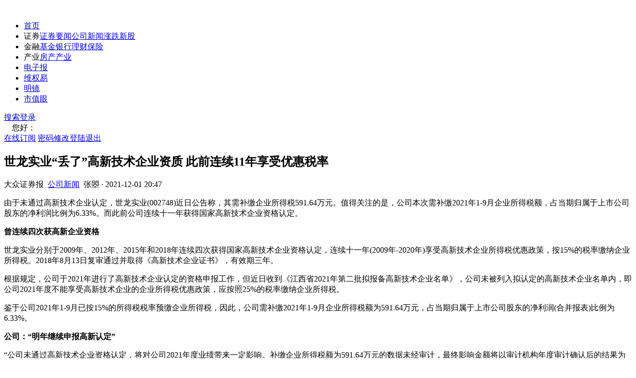

--- FILE ---
content_type: text/html
request_url: http://www.dzzq.com.cn/bond/44966619.html
body_size: 8635
content:
<!DOCTYPE html>
<html>
<head>
    <style>
        .doubao_box {
            display: flex;
            flex-direction: column;
            align-items: center;
            border: 1px solid #808080;
            background: #fff;
            border-radius: 12px;
            position: relative;
            cursor: pointer;
        }

            .doubao_box .top {
                margin-top: 16px;
                margin-bottom: 8px;
                width: 268px;
                display: flex;
                flex-direction: row;
                justify-content: start;
                align-items: center;
            }

            .doubao_box .content {
                width: 90%;
                height: 214px;
            }

            .doubao_box .bottom {
                width: 268px;
                display: flex;
                flex-direction: row;
                justify-content: center;
                align-items: center;
                margin-top: 16px;
                margin-bottom: 12px;
                height: 20px;
            }

            .doubao_box .content .txt .info {
                width: 100%;
                font-family: PingFang SC;
                font-size: 14px;
                font-weight: 400;
                line-height: 24px;
                text-align: left;
                height: 168px;
                position: relative;
                /* display: inline-block;*/
                /*  overflow: hidden;*/
                /*   --dbtxtafter: inline-block;
                /* display: -webkit-box;*/
                -webkit-box-orient: vertical;
                -webkit-line-clamp: 7;
                */
                /*  overflow: hidden;
                text-overflow: ellipsis;*/
                text-align: justify; /* 关键属性 */
            }

            .doubao_box .bottom {
                width: 268px;
                display: flex;
                flex-direction: row;
                justify-content: center;
                align-items: center;
                margin-top: 16px;
                margin-bottom: 12px;
                height: 20px;
            }


            .doubao_box a {
                text-decoration: none !important;
            }

            .doubao_box .content .txt .go {
                cursor: pointer;
                border: 1px solid #FFFFFF;
                width: 257px;
                height: 34px;
                border-radius: 10px;
                background-color: #FFF;
                box-shadow: 0px 3px 6px 0px #2A3C4F0A;
                display: flex;
                flex-direction: row;
                align-items: center;
                justify-content: space-between;
                padding: 0 6px;
                margin-top: 8px;
                position: relative;
                z-index: 3;
            }

            .doubao_box .top span {
                margin-left: 5px;
                color: #44ADFE;
                font-size: 16px;
                font-weight: 600;
                line-height: 16px;
                letter-spacing: -0.011em;
                text-align: left;
            }


            .doubao_box .content .txt .goBox .go img:nth-of-type(1) {
                display: block;
            }

            .doubao_box .content .txt .go img {
                width: 24px;
                height: 24px;
            }

        .disclaimer {
            position: absolute;
            bottom: 10px;
            right: 15px;
            font-size: 12px;
            color: #666;
            font-style: italic;
            opacity: 0.8;
        }
    </style>
    <script>
        var _hmt = _hmt || [];
        (function () {
            var hm = document.createElement("script");
            hm.src = "https://hm.baidu.com/hm.js?9ac4d8808e5ea218653f93c70158cd0f";
            var s = document.getElementsByTagName("script")[0];
            s.parentNode.insertBefore(hm, s);
        })();
    </script>
    <title>世龙实业“丢了”高新技术企业资质 此前连续11年享受优惠税率_大众证券报</title><meta charset="utf-8"><meta http-equiv="Cache-Control" content="no-transform"/><meta http-equiv="Cache-Control" content="no-siteapp"/><meta property="og:type" content="news"/><meta property="og:url" content="http://www.dzzq.com.cn/bond/44966619.html"/><meta property="og:release_date" content="2021-12-1 20:47:19"/><meta name="mobile-agent" content="format=html5;url=http://m.dzzq.com.cn/bond/44966619.html"/><meta name="mobile-agent" content="format=xhtml;url=http://m.dzzq.com.cn/bond/44966619.html"/><script src="http://www.dzzq.com.cn/Scripts/uaredirect.js" type="text/javascript"></script><script type="text/javascript">uaredirect("http://m.dzzq.com.cn/bond/44966619.html");</script><meta name="description" content="由于未通过高新技术企业认定，世龙实业(002748)近日公告称，其需补缴企业所得税591.64万元。值得关注的是，公司本…"/><meta name="keywords" content="世龙实业"/><link rel="stylesheet" type="text/css" href="http://www.dzzq.com.cn/css/reset.css?v=a33d6553-0e99-4e60-b8b4-50b0ab5cc83c"><link rel="stylesheet" type="text/css" href="http://www.dzzq.com.cn/css/style.css?v=b22a68c0-7d82-47bd-b5de-81e7031140bb"><script type="text/javascript" src="http://www.dzzq.com.cn/js/jquery.js?v=3f85aba1-7339-4813-895e-34d168a00527"></script><script type="text/javascript" src="http://www.dzzq.com.cn/js/jquery.validate.js?v=c3c343fc-6e63-41fb-93b7-f0025f01ccc2"></script><script type="text/javascript" src="http://www.dzzq.com.cn/js/jQuery.Validate.message_cn.js?v=d79737f5-2764-447b-af8f-67acd445831c"></script><script type="text/javascript" src="http://www.dzzq.com.cn/js/validate_expand.js?v=327700b2-b655-49b9-916b-016b0137aa5b"></script><script type="text/javascript" src="http://www.dzzq.com.cn/js/jquery.cookie.js?v=dda6f8d6-1b56-4c1d-b17c-f48321fd38f1"></script><script type="text/javascript" src="http://www.dzzq.com.cn/js/js.js?v=a6985b6a-b9b9-4bc8-9dc7-6189b6242fdf"></script><script type="text/javascript" src="http://www.dzzq.com.cn/js/common.js?v=f4bec9d4-75ca-489a-8562-740ff216372d"></script><script src="http://www.dzzq.com.cn/Scripts/hitcount.js" type="text/javascript"></script><script type="text/javascript" src="http://cbjs.baidu.com/js/m.js"></script><script type="text/javascript" src="http://www.dzzq.com.cn/scripts/baidu.js" ></script>
    <script>
        (function (w, d, s, q, i) {
            w[q] = w[q] || [];
            var f = d.getElementsByTagName(s)[0], j = d.createElement(s);
            j.async = true;
            j.id = 'beacon-aplus';
            j.src = 'https://d.alicdn.com/alilog/mlog/aplus/' + i + '.js';
            f.parentNode.insertBefore(j, f);
        })(window, document, 'script', 'aplus_queue', '203467608');
        aplus_queue.push({
            action: 'aplus.setMetaInfo',
            arguments: ['appKey', '64fdc668b2f6fa00ba4dfec8']
        });

    </script>
    <script type="text/javascript">


        function ChangeDateFormat(cellval) {
            var date = new Date(parseInt(cellval.replace("/Date(", "").replace(")/", ""), 10));
            var month = date.getMonth() + 1 < 10 ? "0" + (date.getMonth() + 1) : date.getMonth() + 1;
            var currentDate = date.getDate() < 10 ? "0" + date.getDate() : date.getDate();
            var currentHours = date.getHours() + 1 < 10 ? "0" + date.getHours() : date.getHours();
            var currentMinutes = date.getMinutes() + 1 < 10 ? "0" + date.getMinutes() : date.getMinutes();
            return date.getFullYear() + "-" + month + "-" + currentDate + "&nbsp;" + currentHours + ":" + currentMinutes;

        }
        $(function () {

            var sitepath = "http://www.dzzq.com.cn";




            $(".day-hots").hide();
            setTimeout(function () {
                $.ajax({
                    url: "/ashx/HandlerHotArticle.ashx",
                    type: "post",
                    dataType: "json",
                    contentType: "application/x-www-form-urlencoded; charset=utf-8",
                    data: { 'day': 1 },

                    success: function (data, textStatus) {
                        var day_list = "";
                        $.each(data, function (i, item) {
                            var j = i + 1;
                            day_list = "<li><span>" + j + "</span>"
                                + "<a href=\"" + sitepath + item.TemplatePath + "\" target=\"_blank\">"
                                + "" + item.Title + ""
                                + "</a></li>";
                            $(".day-hots .top-day-content").append(day_list);
                        });

                    },
                    complete: function (XMLHttpRequest, textStatus) {


                        $(".day-hots").show();

                    },
                    error: function (XMLHttpRequest, textStatus, errorThrown) {

                    }
                });


                $.ajax({
                    url: "/ashx/HandlerHotArticle.ashx",
                    type: "post",
                    dataType: "json",
                    contentType: "application/x-www-form-urlencoded; charset=utf-8",
                    data: { 'day': 7 },
                    success: function (data, textStatus) {
                        var day_list = "";
                        $.each(data, function (i, item) {
                            var j = i + 1;
                            day_list = "<li><span>" + j + "</span>"
                                + "<a href=\"" + sitepath + item.TemplatePath + "\" target=\"_blank\">"
                                + "" + item.Title + ""
                                + "</a></li>";
                            $(".day-hots .top-week-content").append(day_list);
                        });

                    },
                    complete: function (XMLHttpRequest, textStatus) {

                        $(".day-hots").show();

                    },
                    error: function (XMLHttpRequest, textStatus, errorThrown) {

                    }
                });

            }, 1000);
            setTimeout(function () {
                $.ajax({
                    url: "/ashx/HandlerFourGrid.ashx",
                    type: "post",
                    dataType: "json",
                    contentType: "application/x-www-form-urlencoded; charset=utf-8",

                    success: function (data, textStatus) {
                        var grid_list = "";
                        $.each(data, function (i, item) {


                            grid_list = "<li><a href=\"" + item.url + "\"  target=\"_blank\">"
                                + "<img src=\"" + sitepath + item.imgurl + "\" alt=\"\">"
                                + "<p><span>" + item.title + "</span></p>"
                                + "</a></li>";
                            $(".four-grid").append(grid_list);
                        });

                    },
                    complete: function (XMLHttpRequest, textStatus) {




                    },
                    error: function (XMLHttpRequest, textStatus, errorThrown) {

                    }
                });

            }, 0);
            $(".hot-news").hide();
            setTimeout(function () {

                $.ajax({
                    url: "/ashx/HandlerCommendArticle.ashx",
                    type: "post",
                    dataType: "json",
                    contentType: "application/x-www-form-urlencoded; charset=utf-8",

                    success: function (data, textStatus) {
                        var hotnews = "";

                        $.each(data, function (i, item) {




                            var j = i + 1;
                            hotnews = "<li><a href=\"" + sitepath + item.TemplatePath + "\"  target=\"_blank\">";
                            if (j > 2) {
                                hotnews += "<span class=\"number\">" + j + "</span>";
                            }
                            else {
                                hotnews += "<span class=\"number\"></span>";
                            }

                            hotnews += "<img src=\"" + sitepath + item.TitleImgPath + "\" alt=\"" + item.Title + "\" \">";

                            hotnews += "<p>" + item.Title + "</p>"
                                + "</a></li>";


                            $(".hot-news ul").append(hotnews);
                        });

                    },
                    complete: function (XMLHttpRequest, textStatus) {

                        $(".hot-news").show();


                    },
                    error: function (XMLHttpRequest, textStatus, errorThrown) {

                    }
                });
            }, 500);

            var message = "由于未通过高新技术企业认定，世龙实业(002748)近日公告称，其需补缴企业所得税591.64万元。值得关注的是，公司本次需补缴2021年1-9月企业所得税额，占当期归属于上市公司股东的净利润比例为6.33%。而此前公司连续十一年获得国家高新技术企业资格认定。曾连续四次获高新企业资格世龙实业分别于2009年、2012年、2015年和2018年连续四次获得国家高新技术企业资格认定，连续十一年(2009年-2020年)享受高新技术企业所得税优惠政策，按15%的税率缴纳企业所得税。2018年8月13日复审通过并取得《高新技术企业证书》，有效期三年。根据规定，公司于2021年进行了高新技术企业认定的资格申报工作，但近日收到《江西省2021年第二批拟报备高新技术企业名单》，公司未被列入拟认定的高新技术企业名单内，即公司2021年度不能享受高新技术企业的企业所得税优惠政策，应按照25%的税率缴纳企业所得税。鉴于公司2021年1-9月已按15%的所得税税率预缴企业所得税，因此，公司需补缴2021年1-9月企业所得税额为591.64万元，占当期归属于上市公司股东的净利润(合并报表)比例为6.33%。公司：“明年继续申报高新认定”“公司未通过高新技术企业资格认定，将对公司2021年度业绩带来一定影响。补缴企业所得税额为591.64万元的数据未经审计，最终影响金额将以审计机构年度审计确认后的结果为准。”对此，世龙实业方面1日表示，“公司将进一步完善研发体系，形成持续创新机制，提升综合竞争力，通过不断的技术创新给公司带来核心增长。2022年度公司将继续推进高新技术企业资格认定的申报工作。”业绩方面，世龙实业2021年前三季度实现营业收入为13.89亿元，同比增长9.84%;实现净利润为9349.82万元，同比增长497.95%;实现扣除非经常性损益的净利润为9162.57万元，同比增长423.14%;基本每股收益为0.3896元/股。然而，世龙实业上述数据中的净利润同比上升接近500%，公司却未按规定进行信披。为此，深交所向世龙实业发出监管函，公司未按规定披露业绩预告，违反了《股票上市规则(2020年修订)》的相关规定。股价表现上，2021年11月份，受益于烧碱、液氯概念热股，世龙实业股价曾上演3天2板，公司氯化亚砜产能5万吨/年。另据统计显示，今年以来，公司股价从6.23元/股上涨至14.08元/股，期间股价涨幅高达126%，区间换手率为507%。针对世龙实业的基本情况，广东一私募人士向《大众证券报》记者表示：“公司净利润增长受益于大宗商品价格增长，业绩表现较佳，高新技术企业资格未通过对公司今年的业绩影响为6个点。技术面上，公司中长期趋势向上，可以把周线作为风控点。资金方面，公司基金、港资持股有限，属于典型的游资推动类型的股票，建议技术面上做好风控。”记者 张曌";


            $.ajax({
                url: "/ashx/HandlerMoonshot.ashx",
                type: "post",
                contentType: "application/x-www-form-urlencoded; charset=utf-8",
                /*data: { message: message }, // 直接写 JSON 字符串*/
                /*data: JSON.stringify({ message: message }),*/
                data: {
                    message: JSON.stringify({  // 手动序列化嵌套对象
                        message: message
                    })
                },
                dataType: "json",


                success: function (response) {
                    if (response.Success) {





                        $("#summary").html(response.Data);
                        var $element = $('#summary');
                        var text = $element.text();
                        $element.html('');
                        var chars = text.split('');
                        $.each(chars, function (i, char) {
                            setTimeout(function () {
                                $element.append(char);
                            }, 100 * i);
                        })


                    } else {
                        showError(response.ErrorMessage);
                    }
                },
                error: function (xhr) {
                    showError("请求失败: " + xhr.statusText);
                }
            });






            function showError(msg) {
                const div = $("<div>").addClass("error-message").html("错误: " + msg);
                $("#chatHistory").append(div);
            }


        })
    </script>
</head>
<body>
    <header>

        <div class="container"><div class="logo"><a href="http://www.dzzq.com.cn"><img src="http://www.dzzq.com.cn/images/logo.png?v=2020" alt=""></a></div><nav><ul><li><a href="http://www.dzzq.com.cn" class="active">首页</a></li><li><a>证券</a><span class="menu_down"><a href="http://www.dzzq.com.cn/list-68,115,130,118,119,132,71.html" target="_blank">证券要闻</a><a href="http://www.dzzq.com.cn/list-69.html" target="_blank">公司新闻</a><a href="http://www.dzzq.com.cn/list-86,120,87,101,95.html" target="_blank">涨跌</a><a href="http://www.dzzq.com.cn/list-89.html" target="_blank">新股</a></span></li><li><a>金融</a><span class="menu_down"><a href="http://www.dzzq.com.cn/list-105.html" target="_blank">基金</a><a href="http://www.dzzq.com.cn/list-111.html" target="_blank">银行</a><a href="http://www.dzzq.com.cn/list-113,112.html" target="_blank">理财</a><a href="http://www.dzzq.com.cn/list-114.html" target="_blank">保险</a></span></li><li><a>产业</a><span class="menu_down"><a href="http://www.dzzq.com.cn/list-77.html" target="_blank">房产</a><a href="http://www.dzzq.com.cn/list-108,109,110.html" target="_blank">产业</a></span></li><li><a href="http://zhibao.dzzq.com.cn/index.shtml" rel="nofollow" target="_blank">电子报</a></li><li><a href="http://www.dzzq.com.cn/special/bond/wq/index.html" target="_blank">维权易</a></li><li><a href="http://www.dzzq.com.cn/tag-55.html" target="_blank">明镜</a></li><li><a href="http://www.dzzq.com.cn/tag-26,54,56.html" target="_blank">市值眼</a></li></ul></nav><div class="search"><div class="login"><a href="#" class="button"><i class="lj-icon-search"></i>搜索</a><a href="#" class="login-bar" id="logon">登录</a><div class="welcome" id="logoff">&nbsp;&nbsp;&nbsp;&nbsp;您好：<span></span><div class="user-bar"><a href="http://www.dzzq.com.cn/epaper.aspx">在线订阅</a> <a href="#" class="edit-user">密码修改</a><a href="#" id="cancelbtn">登陆退出</a></div></div></div></div></div>

    </header>
    <div class="home-content">
        <div class="container">
            <div class="home-left">
                <div class="article-page-content">
                    <h2 class="article-title">世龙实业“丢了”高新技术企业资质 此前连续11年享受优惠税率</h2>
                    <div class="article-info clear-fix">




                        <span class="article-info-item article-info__author">大众证券报&nbsp;&nbsp;<a href="http://www.dzzq.com.cn/scroll-69.html" target="_blank">公司新闻</a>&nbsp;&nbsp;张曌</span>
                        <span class="article-info-item article-info__dot">·</span>
                        <span class="article-info-item">2021-12-01 20:47</span>
                    </div>
                    
                    <div class="article-content">
                        <div class="article">
                            <div style="text-align:center;"></div>
                            <p>由于未通过高新技术企业认定，世龙实业(002748)近日公告称，其需补缴企业所得税591.64万元。值得关注的是，公司本次需补缴2021年1-9月企业所得税额，占当期归属于上市公司股东的净利润比例为6.33%。而此前公司连续十一年获得国家高新技术企业资格认定。</p><p><strong>曾连续四次获高新企业资格</strong></p><p>世龙实业分别于2009年、2012年、2015年和2018年连续四次获得国家高新技术企业资格认定，连续十一年(2009年-2020年)享受高新技术企业所得税优惠政策，按15%的税率缴纳企业所得税。2018年8月13日复审通过并取得《高新技术企业证书》，有效期三年。</p><p>根据规定，公司于2021年进行了高新技术企业认定的资格申报工作，但近日收到《江西省2021年第二批拟报备高新技术企业名单》，公司未被列入拟认定的高新技术企业名单内，即公司2021年度不能享受高新技术企业的企业所得税优惠政策，应按照25%的税率缴纳企业所得税。</p><p>鉴于公司2021年1-9月已按15%的所得税税率预缴企业所得税，因此，公司需补缴2021年1-9月企业所得税额为591.64万元，占当期归属于上市公司股东的净利润(合并报表)比例为6.33%。</p><p><strong>公司：“明年继续申报高新认定”</strong></p><p>“公司未通过高新技术企业资格认定，将对公司2021年度业绩带来一定影响。补缴企业所得税额为591.64万元的数据未经审计，最终影响金额将以审计机构年度审计确认后的结果为准。”对此，世龙实业方面1日表示，“公司将进一步完善研发体系，形成持续创新机制，提升综合竞争力，通过不断的技术创新给公司带来核心增长。2022年度公司将继续推进高新技术企业资格认定的申报工作。”</p><p>业绩方面，世龙实业2021年前三季度实现营业收入为13.89亿元，同比增长9.84%;实现净利润为9349.82万元，同比增长497.95%;实现扣除非经常性损益的净利润为9162.57万元，同比增长423.14%;基本每股收益为0.3896元/股。</p><p>然而，世龙实业上述数据中的净利润同比上升接近500%，公司却未按规定进行信披。为此，深交所向世龙实业发出监管函，公司未按规定披露业绩预告，违反了《股票上市规则(2020年修订)》的相关规定。</p><p>股价表现上，2021年11月份，受益于烧碱、液氯概念热股，世龙实业股价曾上演3天2板，公司氯化亚砜产能5万吨/年。另据统计显示，今年以来，公司股价从6.23元/股上涨至14.08元/股，期间股价涨幅高达126%，区间换手率为507%。</p><p>针对世龙实业的基本情况，广东一私募人士向《大众证券报》记者表示：“公司净利润增长受益于大宗商品价格增长，业绩表现较佳，高新技术企业资格未通过对公司今年的业绩影响为6个点。技术面上，公司中长期趋势向上，可以把周线作为风控点。资金方面，公司基金、港资持股有限，属于典型的游资推动类型的股票，建议技术面上做好风控。”记者 
张曌</p>
                        </div>


                        <!--以上为内容部分，可以删除-->
                    </div>
                    <div class="edit"><span>编辑：gloria</span></div>
                    <div>

                        <ul class="artical_copyright">

                            <li>免责声明：本文内容与数据仅供参考，不构成投资建议。据此操作，风险自担。</li>
                            <li>版权声明：凡文章来源为“大众证券报”的稿件，均为大众证券报独家版权所有，未经许可不得转载或镜像；授权转载必须注明来源为“大众证券报”。</li>
                            <li>广告/合作热线：025-86256149</li>
                            <li>举报/服务热线：025-86256144</li>
                        </ul>

                    </div>
                    <div class="fenxiang">
                        <div class="bdsharebuttonbox bdshare-button-style0-16"><a class="bds_more" href="#" data-cmd="more"></a><a title="分享到微信" class="bds_weixin" href="#" data-cmd="weixin"></a><a title="分享到新浪微博" class="bds_tsina" href="#" data-cmd="tsina"></a></div><script>window._bd_share_config={"common":{"bdSnsKey":{},"bdText":"","bdMini":"2","bdMiniList":false,"bdPic":"","bdStyle":"0","bdSize":"24"},"share":{}};with(document)0[(getElementsByTagName('head')[0] || body).appendChild(createElement('script')).src='http://bdimg.share.baidu.com/static/api/js/share.js?v=89860593.js?cdnversion='+~(-new Date()/36e5)];</script>
                    </div>



                </div>

               
         

            </div>
            <div class="right-bar">




                <div class="right-bar">



                    <div class="doubao_box">
                        <div class="top">
                            <img src="http://www.dzzq.com.cn/images/avatar.png">
                            <span>AI 文章概述 </span>
                        </div>
                        <div class="content">

                            <div class="txt">
                                <div class="info" id="summary">  </div>
                                <div class="disclaimer">
                                    *本回答由 AI 生成，仅供参考，不构成任何专业建议。
                                </div>

                            </div>
                        </div>

                    </div>

                    <div class="pingtai"></div>


                    <ul class="four-grid" id="fourgrid"></ul>
                    <div class="pingtai">
                        <a href="http://www.dzzq.com.cn/special/bond/wq/index.html?parm=20200601" target="_blank">
                            <img src="http://www.dzzq.com.cn/images/pingtai.png"
                                 alt="">
                        </a>
                    </div>
                    <div class="hot-news">
                        <div class="right-bar-title">热门新闻</div>
                        <ul></ul>

                    </div>
                    <div class="day-hots">
                        <div class="right-bar-title">
                            <span class="top-text">24小时热榜</span>
                            <div class="lj-side-header__right">
                                <span class="lj-side-item-rank__tab top-day lj-side-item-rank--active">日榜</span>
                                <span class="lj-side-item-rank__tab lj-side-item-rank__line">|</span>
                                <span class="lj-side-item-rank__tab top-week">周榜</span>
                            </div>
                        </div>
                        <ul class="top-day-content"></ul>
                        <ul class="top-week-content"></ul>
                    </div>
                </div>
            </div>

        </div>
    </div>

    <footer>
        <div class="foot container"><div class="foot_l"><div><a href="http://www.dzzq.com.cn/aboutus.aspx" rel="nofollow" target="_blank">关于我们</a>&nbsp;&nbsp;|&nbsp;&nbsp;<a href="http://www.dzzq.com.cn/copyright.aspx" rel="nofollow" target="_blank"">版权声明</a>&nbsp;&nbsp;|&nbsp;&nbsp;<a href="http://www.dzzq.com.cn/contactus.aspx" rel="nofollow" target="_blank">联系我们</a></div><div>苏公网安备 32010402000491号 备案号：<a href="https://beian.miit.gov.cn/" target="_blank">苏ICP备07028479号-1</a>&nbsp;&nbsp;增值电信业务经营许可证:苏B2-20240521</div><div>增值电信业务经营许可证：苏B2-20240521 </div><div>用户服务热线 025-86256151 不良信息举报热线 025-86256144 </div></div><div class="foot_r"><div><a href="https://www.12377.cn/" target="_blank" rel="nofollow"><img src="http://www.dzzq.com.cn/images/img_f1.jpg"/></a></a></div><div class="d3">版权所有：南京《大众证券报》传媒有限公司</div></div></div>
        <div class="login-box">
                <h3>登录 <img src="http://www.dzzq.com.cn/images/close.png" class="lj-icon-close"></h3>
                <p>还没有账号？立即 <span class="reg-bar">注册</span></p>
                <p>服务热线:025-86256143</p>
                <div class="resgter">
                    <table width="100%" border="0" cellspacing="0" cellpadding="0" class="zhutab">
                        <tbody>
                            <tr>
                                <td width="110" height="48" align="right"><span>*</span> 登陆名：</td>
                                <td><input name="txtUserName" type="text" id="txtName" class="txtinput_1" maxlength="12"> <p class="erro" id="checkMsg"></p></td>

                            </tr>

                            <tr>
                                <td height="48" align="right"><span>*</span> 密码：</td>
                                <td><input name="txtPwd" type="password" id="txtPwd" class="txtinput_1" maxlength="12"><p class="erro"></p> </td>

                            </tr>
                            <tr>
                                <td height="48"> </td>
                                <td>

                                    <input id="loginbtn" type="button" class="zcbutton" value="提交">

                                </td>

                            </tr>
                        </tbody>
                    </table>
                </div>
            </div>
           <div class="reg-box">
                <h3>用户注册<img src="http://www.dzzq.com.cn/images/close.png" class="lj-icon-close"></h3>
                <p>已有账号？立即 <span class="login-bar">登录</span></p>
                <p>服务热线:025-86256143</p>
                <div class="resgter">
                    <form id="form1" action="#">
                        <table width="100%" border="0" cellspacing="0" cellpadding="0" class="zhutab">
                            <tbody>

                                <tr>
                                    <td width="110" height="48" align="right"><span>*</span> 登陆名：</td>
                                    <td><input name="txtUserName" type="text" id="txtUserName" class="txtinput_1" maxlength="12" class="required">  <p class="erro" id="reg_error"></p></td>

                                </tr>

                                <tr>
                                    <td height="48" align="right"><span>*</span> 密码：</td>
                                    <td><input name="txtPwd1" type="password" id="txtPwd1" class="txtinput_1" maxlength="12"></td>

                                </tr>

                                <tr>
                                    <td height="48" align="right"><span>*</span> 密码确认：</td>
                                    <td>
                                        <input name="txtPwd2" type="password" id="txtPwd2" class="txtinput_1" maxlength="12">
                                    </td>

                                </tr>

                                <tr>
                                    <td height="48" align="right"><span>*</span>联系电话：</td>
                                    <td><input name="txtPhone" type="text" id="txtPhone" class="txtinput_1" maxlength="12"> </td>

                                </tr>


                                <tr>
                                    <td height="48">&nbsp;</td>
                                    <td>

                                                   <label>
    <input type="checkbox" id="agree"> 我已阅读并同意<a href="http://www.dzzq.com.cn/agreement.html" target="_blank" class="agreement-link">《用户协议》</a> 
</label>


                                    </td>

                                </tr>
  <tr>
                                <td height="48"> </td>
                                <td>
<button id="regbtn" disabled class="btn disabled">提交</button>
                             </td>

                                </td>

                            </tr>


                            </tbody>
                        </table>
                    </form>
                </div>
            </div>
            <div class="edit-user-box">
                <h3>密码修改<img src="http://www.dzzq.com.cn/images/close.png" class="lj-icon-close"></h3>
                <div class="resgter">
<form id="form2" action="#">
                    <table width="100%" border="0" cellspacing="0" cellpadding="0" class="zhutab">
                        <tbody>

                            <tr>
                                <td width="110" height="48" align="right"><span>*</span> 登陆名：</td>
                                <td><span id="loginname"></span></td>

                            </tr>

                            <tr>
                                <td height="48" align="right"><span>*</span> 密码重置：</td>
                                <td><input name="newPassword" type="password" id="newPassword" class="txtinput_1" maxlength="12" onkeyup="pwStrength(this.value)" onblur="pwStrength(this.value)"> </td>

                            </tr>

                            <tr>
                                <td height="48" align="right"><span>*</span> 密码确认：</td>
                                <td>
                                    <input name="repeatPassword" type="password" id="repeatPassword" class="txtinput_1" maxlength="12"><p class="erro" id="passerror"></p>
                                </td>

                            </tr>

                            <tr>
                                <td height="80">&nbsp;</td>
                                <td>

                                    <input id="passbtn" type="button" class="zcbutton" value="提交">

                                </td>

                            </tr>
                        </tbody>
                    </table>
 </form>
                </div>
            </div>
        <div class="el-dialog__wrapper lj-dialog-search" style="z-index: 2005;">
            <div role="dialog" aria-modal="true" aria-label="dialog" class="el-dialog" style="margin-top:0px;width:100%;">
                <div class="el-dialog__header">
                    <span class="el-dialog__title"></span>
                </div>
                <div class="el-dialog__body">
                    <div class="lj-dialog-search__inner">
                        <i class="lj-icon-search"></i>

                        <input type="text" id="keyword" placeholder="请输入搜索内容"> <i class="lj-icon-close"></i>
                    </div>
                    <div class="hot-keywords"></div>
                </div>
            </div>
        </div>
        <div class="v-modal" tabindex="0" style="z-index: 2000;"></div>

        <script>

            $("#keyword").bind("keypress", function (event) {
                if (event.keyCode == 13) {

                    var keyword = $("#keyword").val();

                    window.location.href = "http://www.dzzq.com.cn/search?keyword=" + keyword + "";
                    return false;



                }
            }
            );

          $('#agree').on('change', function () {
    if ($(this).is(':checked')) {
      $('#regbtn').prop('disabled', false).removeClass('disabled').addClass('active');
    } else {
      $('#regbtn').prop('disabled', true).removeClass('active').addClass('disabled');
    }
  });

        </script>
    </footer>

</body>
</html>


--- FILE ---
content_type: application/x-javascript
request_url: https://umini.shujupie.com/eg.js
body_size: 219
content:
window.goldlog=(window.goldlog||{});goldlog.Etag="bb152c3aef5d4a8e9b13fd61e69d6667";goldlog.stag=2;